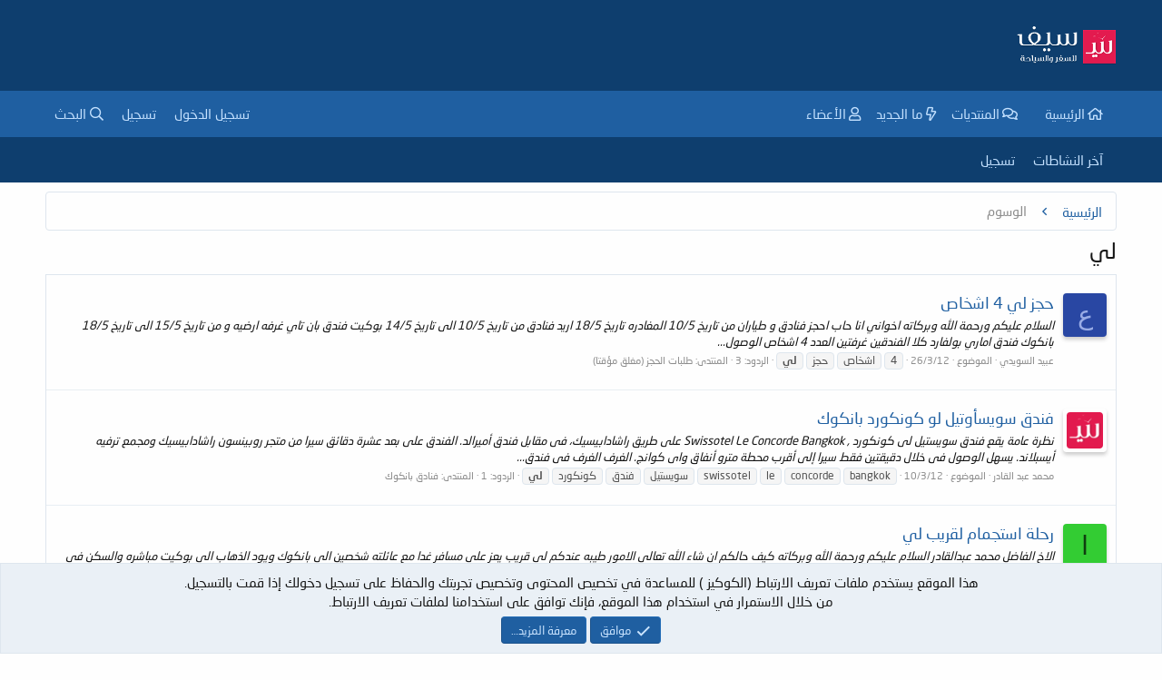

--- FILE ---
content_type: text/html; charset=utf-8
request_url: https://www.thai-trips.net/newboard/tags/li/
body_size: 15569
content:
<!DOCTYPE html>
<html id="XF" lang="ar-AR" dir="RTL"
	data-app="public"
	data-template="tag_view"
	data-container-key=""
	data-content-key=""
	data-logged-in="false"
	data-cookie-prefix="xf_"
	class="has-no-js template-tag_view"
	 data-run-jobs="">
<head>
	<link href='http://fonts.googleapis.com/earlyaccess/droidarabickufi.css' rel='stylesheet' type='text/css'/>
	<meta charset="utf-8" />
	<meta http-equiv="X-UA-Compatible" content="IE=Edge" />
	<meta name="viewport" content="width=device-width, initial-scale=1, viewport-fit=cover">

	
	
	

	<title>لي</title>

	

	
		
	
	
	<meta property="og:site_name" content="منتدي شركة السيف تايلاند" />


	
	
		
	
	
	<meta property="og:type" content="website" />


	
	
		
	
	
	
		<meta property="og:title" content="لي" />
		<meta property="twitter:title" content="لي" />
	


	
	
	
		
	
	
	<meta property="og:url" content="https://www.thai-trips.net/newboard/tags/li/" />


	
	

	
		<meta name="theme-color" content="#0e3e6e" />
	

	
	

	


	<link rel="preload" href="/newboard/styles/fonts/fa/fa-regular-400.woff2?_v=5.14.0" as="font" type="font/woff2" crossorigin="anonymous" />


	<link rel="preload" href="/newboard/styles/fonts/fa/fa-solid-900.woff2?_v=5.14.0" as="font" type="font/woff2" crossorigin="anonymous" />


<link rel="preload" href="/newboard/styles/fonts/fa/fa-brands-400.woff2?_v=5.14.0" as="font" type="font/woff2" crossorigin="anonymous" />

	<link rel="stylesheet" href="/newboard/css.php?css=public%3Anormalize.css%2Cpublic%3Afa.css%2Cpublic%3Acore.less%2Cpublic%3Aapp.less&amp;s=36&amp;l=1&amp;d=1738921845&amp;k=04da0994f48851646e358fa8c6ac096d04b0487e" />

	<link rel="stylesheet" href="/newboard/css.php?css=public%3Anotices.less%2Cpublic%3Aextra.less&amp;s=36&amp;l=1&amp;d=1738921845&amp;k=d3cb4e4e07b79a88100dddea398c6e9620d498a0" />

	
		<script src="/newboard/js/xf/preamble.min.js?_v=26700aac"></script>
	


	
	
	
	<script async src="https://www.googletagmanager.com/gtag/js?id=UA-15034141-1"></script>
	<script>
		window.dataLayer = window.dataLayer || [];
		function gtag(){dataLayer.push(arguments);}
		gtag('js', new Date());
		gtag('config', 'UA-15034141-1', {
			// 
			
			
				'anonymize_ip': true,
			
		});
	</script>

</head>
<body data-template="tag_view">

<div class="p-pageWrapper" id="top">



<header class="p-header" id="header">
	<div class="p-header-inner">
		<div class="p-header-content">

			<div class="p-header-logo p-header-logo--image">
				<a href="/newboard/">
					<img src="/newboard/styles/brivium/nitrogen/extra/nitrogen-logo.png"
						alt="منتدي شركة السيف تايلاند"
						 />
				</a>
			</div>

			
		</div>
	</div>
</header>





	<div class="p-navSticky p-navSticky--primary" data-xf-init="sticky-header">
		
	<nav class="p-nav">
		<div class="p-nav-inner">
			<a class="p-nav-menuTrigger" data-xf-click="off-canvas" data-menu=".js-headerOffCanvasMenu" role="button" tabindex="0">
				<i aria-hidden="true"></i>
				<span class="p-nav-menuText">قائمة</span>
			</a>

			<div class="p-nav-smallLogo">
				<a href="/newboard/">
					<img src="/newboard/styles/brivium/nitrogen/extra/nitrogen-logo.png"
						alt="منتدي شركة السيف تايلاند"
					 />
				</a>
			</div>

			<div class="p-nav-scroller hScroller" data-xf-init="h-scroller" data-auto-scroll=".p-navEl.is-selected">
				<div class="hScroller-scroll">
					<ul class="p-nav-list js-offCanvasNavSource">
					
						<li>
							
	<div class="p-navEl " >
		

			
	
	<a href="https://www.thai-trips.net"
		class="p-navEl-link "
		
		data-xf-key="1"
		data-nav-id="home">الرئيسية</a>


			

		
		
	</div>

						</li>
					
						<li>
							
	<div class="p-navEl " data-has-children="true">
		

			
	
	<a href="/newboard/"
		class="p-navEl-link p-navEl-link--splitMenu "
		
		
		data-nav-id="forums">المنتديات</a>


			<a data-xf-key="2"
				data-xf-click="menu"
				data-menu-pos-ref="< .p-navEl"
				class="p-navEl-splitTrigger"
				role="button"
				tabindex="0"
				aria-label="التبديل موسع"
				aria-expanded="false"
				aria-haspopup="true"></a>

		
		
			<div class="menu menu--structural" data-menu="menu" aria-hidden="true">
				<div class="menu-content">
					<!--<h4 class="menu-header">المنتديات</h4>-->
					
						
	
	
	<a href="/newboard/whats-new/posts/"
		class="menu-linkRow u-indentDepth0 js-offCanvasCopy "
		
		
		data-nav-id="newPosts">المشاركات الجديدة</a>

	

					
						
	
	
	<a href="/newboard/search/?type=post"
		class="menu-linkRow u-indentDepth0 js-offCanvasCopy "
		
		
		data-nav-id="searchForums">بحث بالمنتديات</a>

	

					
				</div>
			</div>
		
	</div>

						</li>
					
						<li>
							
	<div class="p-navEl " data-has-children="true">
		

			
	
	<a href="/newboard/whats-new/"
		class="p-navEl-link p-navEl-link--splitMenu "
		
		
		data-nav-id="whatsNew">ما الجديد</a>


			<a data-xf-key="3"
				data-xf-click="menu"
				data-menu-pos-ref="< .p-navEl"
				class="p-navEl-splitTrigger"
				role="button"
				tabindex="0"
				aria-label="التبديل موسع"
				aria-expanded="false"
				aria-haspopup="true"></a>

		
		
			<div class="menu menu--structural" data-menu="menu" aria-hidden="true">
				<div class="menu-content">
					<!--<h4 class="menu-header">ما الجديد</h4>-->
					
						
	
	
	<a href="/newboard/whats-new/posts/"
		class="menu-linkRow u-indentDepth0 js-offCanvasCopy "
		 rel="nofollow"
		
		data-nav-id="whatsNewPosts">المشاركات الجديدة</a>

	

					
						
	
	
	<a href="/newboard/whats-new/profile-posts/"
		class="menu-linkRow u-indentDepth0 js-offCanvasCopy "
		 rel="nofollow"
		
		data-nav-id="whatsNewProfilePosts">جديد مشاركات الحائط</a>

	

					
						
	
	
	<a href="/newboard/whats-new/latest-activity"
		class="menu-linkRow u-indentDepth0 js-offCanvasCopy "
		 rel="nofollow"
		
		data-nav-id="latestActivity">آخر النشاطات</a>

	

					
				</div>
			</div>
		
	</div>

						</li>
					
						<li>
							
	<div class="p-navEl " data-has-children="true">
		

			
	
	<a href="/newboard/members/"
		class="p-navEl-link p-navEl-link--splitMenu "
		
		
		data-nav-id="members">الأعضاء</a>


			<a data-xf-key="4"
				data-xf-click="menu"
				data-menu-pos-ref="< .p-navEl"
				class="p-navEl-splitTrigger"
				role="button"
				tabindex="0"
				aria-label="التبديل موسع"
				aria-expanded="false"
				aria-haspopup="true"></a>

		
		
			<div class="menu menu--structural" data-menu="menu" aria-hidden="true">
				<div class="menu-content">
					<!--<h4 class="menu-header">الأعضاء</h4>-->
					
						
	
	
	<a href="/newboard/members/list/"
		class="menu-linkRow u-indentDepth0 js-offCanvasCopy "
		
		
		data-nav-id="registeredMembers">الأعضاء المسجلون</a>

	

					
						
	
	
	<a href="/newboard/online/"
		class="menu-linkRow u-indentDepth0 js-offCanvasCopy "
		
		
		data-nav-id="currentVisitors">الزوار الحاليين</a>

	

					
						
	
	
	<a href="/newboard/whats-new/profile-posts/"
		class="menu-linkRow u-indentDepth0 js-offCanvasCopy "
		 rel="nofollow"
		
		data-nav-id="newProfilePosts">مشاركات الحائط الجديدة</a>

	

					
						
	
	
	<a href="/newboard/search/?type=profile_post"
		class="menu-linkRow u-indentDepth0 js-offCanvasCopy "
		
		
		data-nav-id="searchProfilePosts">البحث عن مشاركات الملف الشخصي</a>

	

					
				</div>
			</div>
		
	</div>

						</li>
					
					</ul>
				</div>
			</div>

			<div class="p-nav-opposite">
				<div class="p-navgroup p-account p-navgroup--guest">
					
						<a href="/newboard/login/" class="p-navgroup-link p-navgroup-link--textual p-navgroup-link--logIn"
							data-xf-click="overlay" data-follow-redirects="on">
							<span class="p-navgroup-linkText">تسجيل الدخول</span>
						</a>
						
							<a href="/newboard/register/" class="p-navgroup-link p-navgroup-link--textual p-navgroup-link--register"
								data-xf-click="overlay" data-follow-redirects="on">
								<span class="p-navgroup-linkText">تسجيل</span>
							</a>
						
					
				</div>

				<div class="p-navgroup p-discovery">
					<a href="/newboard/whats-new/"
						class="p-navgroup-link p-navgroup-link--iconic p-navgroup-link--whatsnew"
						title="ما الجديد">
						<i aria-hidden="true"></i>
						<span class="p-navgroup-linkText">ما الجديد</span>
					</a>

					
						<a href="/newboard/search/"
							class="p-navgroup-link p-navgroup-link--iconic p-navgroup-link--search"
							data-xf-click="menu"
							data-xf-key="/"
							aria-label="البحث"
							aria-expanded="false"
							aria-haspopup="true"
							title="البحث">
							<i aria-hidden="true"></i>
							<span class="p-navgroup-linkText">البحث</span>
						</a>
						<div class="menu menu--structural menu--wide" data-menu="menu" aria-hidden="true">
							<form action="/newboard/search/search" method="post"
								class="menu-content"
								data-xf-init="quick-search">

								<h3 class="menu-header">البحث</h3>
								
								<div class="menu-row">
									
										<input type="text" class="input" name="keywords" placeholder="البحث…" aria-label="البحث" data-menu-autofocus="true" />
									
								</div>

								
								<div class="menu-row">
									<label class="iconic"><input type="checkbox"  name="c[title_only]" value="1" /><i aria-hidden="true"></i><span class="iconic-label">بحث بالعناوين فقط</span></label>

								</div>
								
								<div class="menu-row">
									<div class="inputGroup">
										<span class="inputGroup-text" id="ctrl_search_menu_by_member">بواسطة:</span>
										<input type="text" class="input" name="c[users]" data-xf-init="auto-complete" placeholder="العضو" aria-labelledby="ctrl_search_menu_by_member" />
									</div>
								</div>
								<div class="menu-footer">
									<span class="menu-footer-controls">
										<button type="submit" class="button--primary button button--icon button--icon--search"><span class="button-text">بحث</span></button>
										<a href="/newboard/search/" class="button"><span class="button-text">بحث متقدم…</span></a>
									</span>
								</div>

								<input type="hidden" name="_xfToken" value="1769515757,e858dbcf12c646c00f1cb0e39afadb1c" />
							</form>
						</div>
					
				</div>
			</div>
		</div>
	</nav>

	</div>
	
	
		<div class="p-sectionLinks">
			<div class="p-sectionLinks-inner hScroller" data-xf-init="h-scroller">
				<div class="hScroller-scroll">
					<ul class="p-sectionLinks-list">
					
						<li>
							
	<div class="p-navEl " >
		

			
	
	<a href="/newboard/whats-new/latest-activity"
		class="p-navEl-link "
		
		data-xf-key="alt+1"
		data-nav-id="defaultLatestActivity">آخر النشاطات</a>


			

		
		
	</div>

						</li>
					
						<li>
							
	<div class="p-navEl " >
		

			
	
	<a href="/newboard/register/"
		class="p-navEl-link "
		
		data-xf-key="alt+2"
		data-nav-id="defaultRegister">تسجيل</a>


			

		
		
	</div>

						</li>
					
					</ul>
				</div>
			</div>
		</div>
	



<div class="offCanvasMenu offCanvasMenu--nav js-headerOffCanvasMenu" data-menu="menu" aria-hidden="true" data-ocm-builder="navigation">
	<div class="offCanvasMenu-backdrop" data-menu-close="true"></div>
	<div class="offCanvasMenu-content">
		<div class="offCanvasMenu-header">
			قائمة
			<a class="offCanvasMenu-closer" data-menu-close="true" role="button" tabindex="0" aria-label="إغلاق"></a>
		</div>
		
			<div class="p-offCanvasRegisterLink">
				<div class="offCanvasMenu-linkHolder">
					<a href="/newboard/login/" class="offCanvasMenu-link" data-xf-click="overlay" data-menu-close="true">
						تسجيل الدخول
					</a>
				</div>
				<hr class="offCanvasMenu-separator" />
				
					<div class="offCanvasMenu-linkHolder">
						<a href="/newboard/register/" class="offCanvasMenu-link" data-xf-click="overlay" data-menu-close="true">
							تسجيل
						</a>
					</div>
					<hr class="offCanvasMenu-separator" />
				
			</div>
		
		<div class="js-offCanvasNavTarget"></div>
	</div>
</div>

<div class="p-body">
	<div class="p-body-inner">
		<!--XF:EXTRA_OUTPUT-->

		

		

		
		
	
		<ul class="p-breadcrumbs "
			itemscope itemtype="https://schema.org/BreadcrumbList">
		
			

			
			
				
				
	<li itemprop="itemListElement" itemscope itemtype="https://schema.org/ListItem">
		<a href="https://www.thai-trips.net" itemprop="item">
			<span itemprop="name">الرئيسية</span>
		</a>
		<meta itemprop="position" content="1" />
	</li>

			

			
			
				
				
	<li itemprop="itemListElement" itemscope itemtype="https://schema.org/ListItem">
		<a href="/newboard/tags/" itemprop="item">
			<span itemprop="name">الوسوم</span>
		</a>
		<meta itemprop="position" content="2" />
	</li>

			

		
		</ul>
	

		

		
	<noscript><div class="blockMessage blockMessage--important blockMessage--iconic u-noJsOnly">تم تعطيل الجافا سكربت. للحصول على تجربة أفضل، الرجاء تمكين الجافا سكربت في المتصفح الخاص بك قبل المتابعة.</div></noscript>

		
	<div class="blockMessage blockMessage--important blockMessage--iconic js-browserWarning" style="display: none">أنت تستخدم أحد المتصفحات القديمة. قد لا يتم عرض هذا الموقع أو المواقع الأخرى بشكل صحيح.<br />يجب عليك ترقية متصفحك أو استخدام <a href="https://www.google.com/chrome/browser/" target="_blank">أحد المتصفحات البديلة</a>.</div>


		
			<div class="p-body-header">
			
				
					<div class="p-title ">
					
						
							<h1 class="p-title-value">لي</h1>
						
						
					
					</div>
				

				
			
			</div>
		

		<div class="p-body-main  ">
			

			<div class="p-body-content">
				
				<div class="p-body-pageContent">





<div class="block" data-xf-init="" data-type="" data-href="/newboard/inline-mod/">
	

	<div class="block-container">
		<ol class="block-body">
			
				<li class="block-row block-row--separated  js-inlineModContainer" data-author="عبيد السويدي">
	<div class="contentRow ">
		<span class="contentRow-figure">
			<a href="/newboard/members/5469/" class="avatar avatar--s avatar--default avatar--default--dynamic" data-user-id="5469" data-xf-init="member-tooltip" style="background-color: #2947a3; color: #99ace6">
			<span class="avatar-u5469-s">ع</span> 
		</a>
		</span>
		<div class="contentRow-main">
			<h3 class="contentRow-title">
				<a href="/newboard/threads/6271/">حجز لي 4 اشخاص</a>
			</h3>

			<div class="contentRow-snippet">السلام عليكم ورحمة الله وبركاته


اخواني انا حاب احجز فنادق و طياران 

من تاريخ 10/5 المغادره تاريخ 18/5

اريد فنادق من تاريخ 10/5 الى تاريخ 14/5 بوكيت فندق بان تاي غرفه ارضيه

و من تاريخ 15/5 الى تاريخ 18/5 بانكوك فندق اماري بولفارد

كلا الفندقين غرفتين 
العدد 4 اشخاص 

الوصول...</div>

			<div class="contentRow-minor contentRow-minor--hideLinks">
				<ul class="listInline listInline--bullet">
					
					<li><a href="/newboard/members/5469/" class="username " dir="auto" itemprop="name" data-user-id="5469" data-xf-init="member-tooltip">عبيد السويدي</a></li>
					<li>الموضوع</li>
					<li><time  class="u-dt" dir="auto" datetime="2012-03-26T12:55:38+0700" data-time="1332741338" data-date-string="26/3/12" data-time-string="12:55" title="26/3/12 في 12:55">26/3/12</time></li>
					
						<li>
							

	
		
			<span class="tagItem tagItem--tag_4" dir="auto">
				4
			</span>
		
			<span class="tagItem tagItem--tag_ashxas" dir="auto">
				اشخاص
			</span>
		
			<span class="tagItem tagItem--tag_xhgz-3" dir="auto">
				حجز
			</span>
		
			<span class="tagItem tagItem--tag_li" dir="auto">
				<em class="textHighlight">لي</em>
			</span>
		
	

						</li>
					
					<li>الردود: 3</li>
					<li>المنتدى: <a href="/newboard/forums/7/">طلبات الحجز (مغلق مؤقتا)</a></li>
				</ul>
			</div>
		</div>
	</div>
</li>
			
				<li class="block-row block-row--separated  js-inlineModContainer" data-author="محمد عبد القادر">
	<div class="contentRow ">
		<span class="contentRow-figure">
			<a href="/newboard/members/34/" class="avatar avatar--s" data-user-id="34" data-xf-init="member-tooltip">
			<img src="/newboard/data/avatars/s/0/34.jpg?1474617131"  alt="محمد عبد القادر" class="avatar-u34-s" width="48" height="48" loading="lazy" /> 
		</a>
		</span>
		<div class="contentRow-main">
			<h3 class="contentRow-title">
				<a href="/newboard/threads/6192/">فندق سويسأوتيل لو كونكورد بانكوك</a>
			</h3>

			<div class="contentRow-snippet">نظرة عامة 
  يقع فندق سويستيل لى كونكورد , Swissotel Le Concorde Bangkok على طريق راشادابيسيك، فى مقابل فندق أميرالد. الفندق على بعد عشرة دقائق سيرا من متجر روبينسون راشادابيسيك ومجمع ترفيه أيسبلاند. يسهل الوصول فى خلال دقيقتين فقط سيرا إلى أقرب محطة مترو أنفاق واى كوانج. 

الغرف
الغرف فى فندق...</div>

			<div class="contentRow-minor contentRow-minor--hideLinks">
				<ul class="listInline listInline--bullet">
					
					<li><a href="/newboard/members/34/" class="username " dir="auto" itemprop="name" data-user-id="34" data-xf-init="member-tooltip"><span class="username--staff username--moderator">محمد عبد القادر</span></a></li>
					<li>الموضوع</li>
					<li><time  class="u-dt" dir="auto" datetime="2012-03-10T14:49:48+0700" data-time="1331365788" data-date-string="10/3/12" data-time-string="14:49" title="10/3/12 في 14:49">10/3/12</time></li>
					
						<li>
							

	
		
			<span class="tagItem tagItem--tag_bangkok" dir="auto">
				bangkok
			</span>
		
			<span class="tagItem tagItem--tag_concorde" dir="auto">
				concorde
			</span>
		
			<span class="tagItem tagItem--tag_le" dir="auto">
				le
			</span>
		
			<span class="tagItem tagItem--tag_swissotel" dir="auto">
				swissotel
			</span>
		
			<span class="tagItem tagItem--tag_suistil" dir="auto">
				سويستيل
			</span>
		
			<span class="tagItem tagItem--tag_fndq" dir="auto">
				فندق
			</span>
		
			<span class="tagItem tagItem--tag_kunkurd" dir="auto">
				كونكورد
			</span>
		
			<span class="tagItem tagItem--tag_li" dir="auto">
				<em class="textHighlight">لي</em>
			</span>
		
	

						</li>
					
					<li>الردود: 1</li>
					<li>المنتدى: <a href="/newboard/forums/52/">فنادق بانكوك</a></li>
				</ul>
			</div>
		</div>
	</div>
</li>
			
				<li class="block-row block-row--separated  js-inlineModContainer" data-author="الهدار">
	<div class="contentRow ">
		<span class="contentRow-figure">
			<a href="/newboard/members/372/" class="avatar avatar--s avatar--default avatar--default--dynamic" data-user-id="372" data-xf-init="member-tooltip" style="background-color: #33cc33; color: #0f3d0f">
			<span class="avatar-u372-s">ا</span> 
		</a>
		</span>
		<div class="contentRow-main">
			<h3 class="contentRow-title">
				<a href="/newboard/threads/6029/">رحلة استجمام لقريب لي</a>
			</h3>

			<div class="contentRow-snippet">الاخ الفاضل محمد عبدالقادر السلام عليكم ورحمة الله وبركاته كيف حالكم ان شاء الله تعالى الامور طيبه عندكم لي قريب يعز علي مسافر غدا مع عائلته شخصين الى بانكوك ويود الذهاب الى بوكيت مباشره والسكن في نفس الفندق الذي سكنا فيه السنه الماضيه هوريزون بيتش ريسورت ويود غرفه لشخصين كينغ سايز بد فمادري هل...</div>

			<div class="contentRow-minor contentRow-minor--hideLinks">
				<ul class="listInline listInline--bullet">
					
					<li><a href="/newboard/members/372/" class="username " dir="auto" itemprop="name" data-user-id="372" data-xf-init="member-tooltip">الهدار</a></li>
					<li>الموضوع</li>
					<li><time  class="u-dt" dir="auto" datetime="2012-01-25T17:24:13+0700" data-time="1327487053" data-date-string="25/1/12" data-time-string="17:24" title="25/1/12 في 17:24">25/1/12</time></li>
					
						<li>
							

	
		
			<span class="tagItem tagItem--tag_astgmam" dir="auto">
				استجمام
			</span>
		
			<span class="tagItem tagItem--tag_rxhl" dir="auto">
				رحلة
			</span>
		
			<span class="tagItem tagItem--tag_lqri" dir="auto">
				لقرية
			</span>
		
			<span class="tagItem tagItem--tag_li" dir="auto">
				<em class="textHighlight">لي</em>
			</span>
		
	

						</li>
					
					<li>الردود: 8</li>
					<li>المنتدى: <a href="/newboard/forums/7/">طلبات الحجز (مغلق مؤقتا)</a></li>
				</ul>
			</div>
		</div>
	</div>
</li>
			
				<li class="block-row block-row--separated  js-inlineModContainer" data-author="منصور سعيد">
	<div class="contentRow ">
		<span class="contentRow-figure">
			<a href="/newboard/members/5339/" class="avatar avatar--s avatar--default avatar--default--dynamic" data-user-id="5339" data-xf-init="member-tooltip" style="background-color: #999933; color: #131306">
			<span class="avatar-u5339-s">م</span> 
		</a>
		</span>
		<div class="contentRow-main">
			<h3 class="contentRow-title">
				<a href="/newboard/threads/5500/">حجز تذاكر طيران داخلي لي و لعائلتي</a>
			</h3>

			<div class="contentRow-snippet">السلام عليكم و رحمة الله و بركاته 

بس حاب اعرف اذا انا اابا احجز عندكم طيران داخلي 

لـ 8 اشخاص بالغين + طفلين ( 7 سنين و 10 سنين ) + رضيع 

للوجهات التاليه 


من بانكوك الى شنغماي 31-8-2011

من شنغماي الى بوكت 3-9-2011

من بوكت الى كو ساموي 6-9 - 2011

و من كو ساموي الى بانكوك...</div>

			<div class="contentRow-minor contentRow-minor--hideLinks">
				<ul class="listInline listInline--bullet">
					
					<li><a href="/newboard/members/5339/" class="username " dir="auto" itemprop="name" data-user-id="5339" data-xf-init="member-tooltip">منصور سعيد</a></li>
					<li>الموضوع</li>
					<li><time  class="u-dt" dir="auto" datetime="2011-08-16T19:56:14+0700" data-time="1313499374" data-date-string="16/8/11" data-time-string="19:56" title="16/8/11 في 19:56">16/8/11</time></li>
					
						<li>
							

	
		
			<span class="tagItem tagItem--tag_tdhakr" dir="auto">
				تذاكر
			</span>
		
			<span class="tagItem tagItem--tag_xhgz-3" dir="auto">
				حجز
			</span>
		
			<span class="tagItem tagItem--tag_daxli" dir="auto">
				داخ<em class="textHighlight">لي</em>
			</span>
		
			<span class="tagItem tagItem--tag_tiran" dir="auto">
				طيران
			</span>
		
			<span class="tagItem tagItem--tag_lyalti" dir="auto">
				لعائلتي
			</span>
		
			<span class="tagItem tagItem--tag_li" dir="auto">
				<em class="textHighlight">لي</em>
			</span>
		
			<span class="tagItem tagItem--tag_u" dir="auto">
				و
			</span>
		
	

						</li>
					
					<li>الردود: 7</li>
					<li>المنتدى: <a href="/newboard/forums/7/">طلبات الحجز (مغلق مؤقتا)</a></li>
				</ul>
			</div>
		</div>
	</div>
</li>
			
				<li class="block-row block-row--separated  js-inlineModContainer" data-author="الكاظمي">
	<div class="contentRow ">
		<span class="contentRow-figure">
			<a href="/newboard/members/3942/" class="avatar avatar--s avatar--default avatar--default--dynamic" data-user-id="3942" data-xf-init="member-tooltip" style="background-color: #e08585; color: #8f2424">
			<span class="avatar-u3942-s">ا</span> 
		</a>
		</span>
		<div class="contentRow-main">
			<h3 class="contentRow-title">
				<a href="/newboard/threads/4124/">اخواني لقد تم وصف هذا الموقع لي من قبل شخص فاهم جدا بتايلند</a>
			</h3>

			<div class="contentRow-snippet">انا من بغداد ومقررين ان شاء الله ان نسافر الى تايلند تقريبا مطلع او منتصف الشهر الثاني من السنة القادمة ,,,,
نحن 6 اشخاص كلنا شباب المدة المقررة من 10 الى 12 يوم المدن التي تهمنا هي
( بانكوك - بتايا - سينج ماي - بوكيت )
اريد ان اعرف هل يوجد برنامج لهكذا طلبات الذي نرغب به ان تستلمنا الشركة...</div>

			<div class="contentRow-minor contentRow-minor--hideLinks">
				<ul class="listInline listInline--bullet">
					
					<li><a href="/newboard/members/3942/" class="username " dir="auto" itemprop="name" data-user-id="3942" data-xf-init="member-tooltip">الكاظمي</a></li>
					<li>الموضوع</li>
					<li><time  class="u-dt" dir="auto" datetime="2010-12-30T04:32:17+0700" data-time="1293658337" data-date-string="30/12/10" data-time-string="04:32" title="30/12/10 في 04:32">30/12/10</time></li>
					
						<li>
							

	
		
			<span class="tagItem tagItem--tag_axuani" dir="auto">
				اخواني
			</span>
		
			<span class="tagItem tagItem--tag_almuqy" dir="auto">
				الموقع
			</span>
		
			<span class="tagItem tagItem--tag_btailnd" dir="auto">
				بتايلند
			</span>
		
			<span class="tagItem tagItem--tag_tm" dir="auto">
				تم
			</span>
		
			<span class="tagItem tagItem--tag_gda" dir="auto">
				جدا
			</span>
		
			<span class="tagItem tagItem--tag_shxs" dir="auto">
				شخص
			</span>
		
			<span class="tagItem tagItem--tag_faxm" dir="auto">
				فاهم
			</span>
		
			<span class="tagItem tagItem--tag_qbl" dir="auto">
				قبل
			</span>
		
			<span class="tagItem tagItem--tag_lqd" dir="auto">
				لقد
			</span>
		
			<span class="tagItem tagItem--tag_li" dir="auto">
				<em class="textHighlight">لي</em>
			</span>
		
			<span class="tagItem tagItem--tag_mn" dir="auto">
				من
			</span>
		
			<span class="tagItem tagItem--tag_xdha" dir="auto">
				هذا
			</span>
		
			<span class="tagItem tagItem--tag_usf" dir="auto">
				وصف
			</span>
		
	

						</li>
					
					<li>الردود: 9</li>
					<li>المنتدى: <a href="/newboard/forums/7/">طلبات الحجز (مغلق مؤقتا)</a></li>
				</ul>
			</div>
		</div>
	</div>
</li>
			
				<li class="block-row block-row--separated  js-inlineModContainer" data-author="أميرجدة">
	<div class="contentRow ">
		<span class="contentRow-figure">
			<a href="/newboard/members/3793/" class="avatar avatar--s avatar--default avatar--default--dynamic" data-user-id="3793" data-xf-init="member-tooltip" style="background-color: #33cc66; color: #0f3d1f">
			<span class="avatar-u3793-s">أ</span> 
		</a>
		</span>
		<div class="contentRow-main">
			<h3 class="contentRow-title">
				<a href="/newboard/threads/3972/">اللي راح تايلند افزع لي تكفاااااااا</a>
			</h3>

			<div class="contentRow-snippet">السلام عليكم ورحمة الله وبركاته 
الفزعة الفزعة ياشبااااااب انا ياشباب مسافر بإذن الله تايلند وعددنا 3 اشخاص وهناك اسئلة تحتاج اجوبة واريد الإجابات عليها بأسرع وقت عشان ماتروح الحجوزات وباقي لي أقل من شهر تكفوووون اللي يعرف شي يخبرني ولا يكتفي بالقراءة وجزا الله كل من يساعدني وكل القائمين على...</div>

			<div class="contentRow-minor contentRow-minor--hideLinks">
				<ul class="listInline listInline--bullet">
					
					<li><a href="/newboard/members/3793/" class="username " dir="auto" itemprop="name" data-user-id="3793" data-xf-init="member-tooltip">أميرجدة</a></li>
					<li>الموضوع</li>
					<li><time  class="u-dt" dir="auto" datetime="2010-10-11T17:10:21+0700" data-time="1286791821" data-date-string="11/10/10" data-time-string="17:10" title="11/10/10 في 17:10">11/10/10</time></li>
					
						<li>
							

	
		
			<span class="tagItem tagItem--tag_afzy" dir="auto">
				افزع
			</span>
		
			<span class="tagItem tagItem--tag_alx" dir="auto">
				الأخ
			</span>
		
			<span class="tagItem tagItem--tag_tailnd" dir="auto">
				تايلند
			</span>
		
			<span class="tagItem tagItem--tag_tkfaaaaaaaa" dir="auto">
				تكفاااااااا
			</span>
		
			<span class="tagItem tagItem--tag_raxh" dir="auto">
				راح
			</span>
		
			<span class="tagItem tagItem--tag_li" dir="auto">
				<em class="textHighlight">لي</em>
			</span>
		
	

						</li>
					
					<li>الردود: 1</li>
					<li>المنتدى: <a href="/newboard/forums/4/">الإستفسارات والأسئله</a></li>
				</ul>
			</div>
		</div>
	</div>
</li>
			
				<li class="block-row block-row--separated  js-inlineModContainer" data-author="صوت السهارى">
	<div class="contentRow ">
		<span class="contentRow-figure">
			<a href="/newboard/members/237/" class="avatar avatar--s" data-user-id="237" data-xf-init="member-tooltip">
			<img src="/newboard/data/avatars/s/0/237.jpg?1472837159"  alt="صوت السهارى" class="avatar-u237-s" width="48" height="48" loading="lazy" /> 
		</a>
		</span>
		<div class="contentRow-main">
			<h3 class="contentRow-title">
				<a href="/newboard/threads/3930/">باركوا لي في زواج ولدي عبدالعزيز</a>
			</h3>

			<div class="contentRow-snippet">اللهم لك الحمد والمنه
تم زواج ولدي عبدالعزيز على خير ولله الحمد
وكم تمنيت أن تشاركوني فرحتي
ولاتنسوه من دعواتكم الطيبه
وعقبال مانفرح في أولادكم جميعا
أختكم أم عبدالعزيز</div>

			<div class="contentRow-minor contentRow-minor--hideLinks">
				<ul class="listInline listInline--bullet">
					
					<li><a href="/newboard/members/237/" class="username " dir="auto" itemprop="name" data-user-id="237" data-xf-init="member-tooltip">صوت السهارى</a></li>
					<li>الموضوع</li>
					<li><time  class="u-dt" dir="auto" datetime="2010-09-26T03:21:29+0700" data-time="1285446089" data-date-string="26/9/10" data-time-string="03:21" title="26/9/10 في 03:21">26/9/10</time></li>
					
						<li>
							

	
		
			<span class="tagItem tagItem--tag_barkua" dir="auto">
				باركوا
			</span>
		
			<span class="tagItem tagItem--tag_zuag" dir="auto">
				زواج
			</span>
		
			<span class="tagItem tagItem--tag_ybdalyziz-2" dir="auto">
				عبدالعزيز
			</span>
		
			<span class="tagItem tagItem--tag_f" dir="auto">
				فى
			</span>
		
			<span class="tagItem tagItem--tag_li" dir="auto">
				<em class="textHighlight">لي</em>
			</span>
		
			<span class="tagItem tagItem--tag_uldi" dir="auto">
				ولدي
			</span>
		
	

						</li>
					
					<li>الردود: 4</li>
					<li>المنتدى: <a href="/newboard/forums/90/">الإستراحة العامة</a></li>
				</ul>
			</div>
		</div>
	</div>
</li>
			
				<li class="block-row block-row--separated  js-inlineModContainer" data-author="af2u">
	<div class="contentRow ">
		<span class="contentRow-figure">
			<a href="/newboard/members/3719/" class="avatar avatar--s avatar--default avatar--default--dynamic" data-user-id="3719" data-xf-init="member-tooltip" style="background-color: #e0e085; color: #8f8f24">
			<span class="avatar-u3719-s">A</span> 
		</a>
		</span>
		<div class="contentRow-main">
			<h3 class="contentRow-title">
				<a href="/newboard/threads/3886/">حجز لي في تاريخ 11/11/2010</a>
			</h3>

			<div class="contentRow-snippet">السلام عليكم
اريد أن تقومو بالحجز لي في تاريخ 11/11/2010
25/11/2010
اريد ان يكون الجدول متضمن أسعار الطيران من الرياض إلى بانكوك والفنادق والمواصلات بين الدول بالطائره او بالسياره على حسب طبيعه الجو




لم أزر تايلند من قبل ولا أعلم ما أفضل المدن والمناطق الواجب علي زيارتها ولكني أريد...</div>

			<div class="contentRow-minor contentRow-minor--hideLinks">
				<ul class="listInline listInline--bullet">
					
					<li><a href="/newboard/members/3719/" class="username " dir="auto" itemprop="name" data-user-id="3719" data-xf-init="member-tooltip">af2u</a></li>
					<li>الموضوع</li>
					<li><time  class="u-dt" dir="auto" datetime="2010-09-06T06:36:10+0700" data-time="1283729770" data-date-string="6/9/10" data-time-string="06:36" title="6/9/10 في 06:36">6/9/10</time></li>
					
						<li>
							

	
		
			<span class="tagItem tagItem--tag_11-11-2010" dir="auto">
				11-11-2010
			</span>
		
			<span class="tagItem tagItem--tag_tarix" dir="auto">
				تاريخ
			</span>
		
			<span class="tagItem tagItem--tag_xhgz-3" dir="auto">
				حجز
			</span>
		
			<span class="tagItem tagItem--tag_f" dir="auto">
				فى
			</span>
		
			<span class="tagItem tagItem--tag_li" dir="auto">
				<em class="textHighlight">لي</em>
			</span>
		
	

						</li>
					
					<li>الردود: 3</li>
					<li>المنتدى: <a href="/newboard/forums/7/">طلبات الحجز (مغلق مؤقتا)</a></li>
				</ul>
			</div>
		</div>
	</div>
</li>
			
				<li class="block-row block-row--separated  js-inlineModContainer" data-author="محمد عبد القادر">
	<div class="contentRow ">
		<span class="contentRow-figure">
			<a href="/newboard/members/34/" class="avatar avatar--s" data-user-id="34" data-xf-init="member-tooltip">
			<img src="/newboard/data/avatars/s/0/34.jpg?1474617131"  alt="محمد عبد القادر" class="avatar-u34-s" width="48" height="48" loading="lazy" /> 
		</a>
		</span>
		<div class="contentRow-main">
			<h3 class="contentRow-title">
				<a href="/newboard/threads/3543/">الحجز النهائى لبرنامج الأخ سارى - (برنامج لي ولزوجتي إن امكن )/pnr:    731965</a>
			</h3>

			<div class="contentRow-snippet">السلام عليكم ورحمة الله وبركاته 

الأخ المحترم / ســـــارى .. تم بحمد الله الإنتهاء من كافة حجوزات برنامجكم السياحى كما طلبت وكان التأكيد كالتالى .
 
 
تم تأكيد الحجز بإسم : خـــــــــــــــــاص
PNR:    731965

:jhfshjncv: شهــــــــــــــــــــــــر عســـــــــــــــــــــــــــــل :jhfshjncv...</div>

			<div class="contentRow-minor contentRow-minor--hideLinks">
				<ul class="listInline listInline--bullet">
					
					<li><a href="/newboard/members/34/" class="username " dir="auto" itemprop="name" data-user-id="34" data-xf-init="member-tooltip"><span class="username--staff username--moderator">محمد عبد القادر</span></a></li>
					<li>الموضوع</li>
					<li><time  class="u-dt" dir="auto" datetime="2010-06-28T18:01:12+0700" data-time="1277722872" data-date-string="28/6/10" data-time-string="18:01" title="28/6/10 في 18:01">28/6/10</time></li>
					
						<li>
							

	
		
			<span class="tagItem tagItem--tag_brnamg-2" dir="auto">
				(برنامج
			</span>
		
			<span class="tagItem tagItem--tag_-" dir="auto">
				-
			</span>
		
			<span class="tagItem tagItem--tag_pnr-2" dir="auto">
				/pnr
			</span>
		
			<span class="tagItem tagItem--tag_731965" dir="auto">
				731965
			</span>
		
			<span class="tagItem tagItem--tag_alx" dir="auto">
				الأخ
			</span>
		
			<span class="tagItem tagItem--tag_alxhgz" dir="auto">
				الحجز
			</span>
		
			<span class="tagItem tagItem--tag_alnxa" dir="auto">
				النهائى
			</span>
		
			<span class="tagItem tagItem--tag_amkn" dir="auto">
				امكن
			</span>
		
			<span class="tagItem tagItem--tag_sar-2" dir="auto">
				سارى
			</span>
		
			<span class="tagItem tagItem--tag_lbrnamg" dir="auto">
				لبرنامج
			</span>
		
			<span class="tagItem tagItem--tag_li" dir="auto">
				<em class="textHighlight">لي</em>
			</span>
		
			<span class="tagItem tagItem--tag_xu" dir="auto">
				هو
			</span>
		
			<span class="tagItem tagItem--tag_ulzugti" dir="auto">
				ولزوجتي
			</span>
		
	

						</li>
					
					<li>الردود: 11</li>
					<li>المنتدى: <a href="/newboard/forums/9/">الحجوزات المؤكدة (مغلق مؤقتا)</a></li>
				</ul>
			</div>
		</div>
	</div>
</li>
			
				<li class="block-row block-row--separated  js-inlineModContainer" data-author="محمد عبد القادر">
	<div class="contentRow ">
		<span class="contentRow-figure">
			<a href="/newboard/members/34/" class="avatar avatar--s" data-user-id="34" data-xf-init="member-tooltip">
			<img src="/newboard/data/avatars/s/0/34.jpg?1474617131"  alt="محمد عبد القادر" class="avatar-u34-s" width="48" height="48" loading="lazy" /> 
		</a>
		</span>
		<div class="contentRow-main">
			<h3 class="contentRow-title">
				<a href="/newboard/threads/3526/">متابعة حجز برنامج الاخ سارى - (برنامج لي ولزوجتي إن امكن )</a>
			</h3>

			<div class="contentRow-snippet">السلام عليكم ورحمة الله وبركاته 
الأخ الكريم ســـــــــارى  .. تحيه طيبه وبعد .. أحببنا تنويهكم بأنه قد تم إستلام الحوالة مبلغا وقدره 17.110 بات تايلندى بالتحويل السريع الويسترن يونيون .. وجارى المتابعه وإنهاء حجوزات البرنامج المتفق عليه معنا كالتالى :
 
:jhfshjncv: شهــــــــــــــــــــــــر...</div>

			<div class="contentRow-minor contentRow-minor--hideLinks">
				<ul class="listInline listInline--bullet">
					
					<li><a href="/newboard/members/34/" class="username " dir="auto" itemprop="name" data-user-id="34" data-xf-init="member-tooltip"><span class="username--staff username--moderator">محمد عبد القادر</span></a></li>
					<li>الموضوع</li>
					<li><time  class="u-dt" dir="auto" datetime="2010-06-27T02:24:03+0700" data-time="1277580243" data-date-string="27/6/10" data-time-string="02:24" title="27/6/10 في 02:24">27/6/10</time></li>
					
						<li>
							

	
		
			<span class="tagItem tagItem--tag_brnamg-2" dir="auto">
				(برنامج
			</span>
		
			<span class="tagItem tagItem--tag_1669" dir="auto">
				)
			</span>
		
			<span class="tagItem tagItem--tag_-" dir="auto">
				-
			</span>
		
			<span class="tagItem tagItem--tag_alax" dir="auto">
				الاخ
			</span>
		
			<span class="tagItem tagItem--tag_amkn" dir="auto">
				امكن
			</span>
		
			<span class="tagItem tagItem--tag_brnamg" dir="auto">
				برنامج
			</span>
		
			<span class="tagItem tagItem--tag_xhgz-3" dir="auto">
				حجز
			</span>
		
			<span class="tagItem tagItem--tag_sar-2" dir="auto">
				سارى
			</span>
		
			<span class="tagItem tagItem--tag_li" dir="auto">
				<em class="textHighlight">لي</em>
			</span>
		
			<span class="tagItem tagItem--tag_mtaby" dir="auto">
				متابعة
			</span>
		
			<span class="tagItem tagItem--tag_xu" dir="auto">
				هو
			</span>
		
			<span class="tagItem tagItem--tag_ulzugti" dir="auto">
				ولزوجتي
			</span>
		
	

						</li>
					
					<li>الردود: 11</li>
					<li>المنتدى: <a href="/newboard/forums/8/">متابعة الحجز (مغلق مؤقتا)</a></li>
				</ul>
			</div>
		</div>
	</div>
</li>
			
				<li class="block-row block-row--separated  js-inlineModContainer" data-author="ســــاري">
	<div class="contentRow ">
		<span class="contentRow-figure">
			<a href="/newboard/members/3322/" class="avatar avatar--s" data-user-id="3322" data-xf-init="member-tooltip">
			<img src="/newboard/data/avatars/s/3/3322.jpg?1472837184"  alt="ســــاري" class="avatar-u3322-s" width="48" height="48" loading="lazy" /> 
		</a>
		</span>
		<div class="contentRow-main">
			<h3 class="contentRow-title">
				<a href="/newboard/threads/3468/">برنامج لي ولزوجتي إن امكن ...</a>
			</h3>

			<div class="contentRow-snippet">السلام عليكم ورحمة الله وبركاته

مساء الخير

اولا / أشكركم على هذا الصرح المميز والفريد من نوعهـ ...

ثانيا / عندي سفريه انا وزجتي في 26/7 والعوده في 9/8 ميلادي إن شاء الله

(( جده ... أبوظبي ... بانكوك  ... والعكس ))

عدد أيام السفر 13 يوم يخرج منها يومي السفر ...

وتخطيط سفريتي كما...</div>

			<div class="contentRow-minor contentRow-minor--hideLinks">
				<ul class="listInline listInline--bullet">
					
					<li><a href="/newboard/members/3322/" class="username " dir="auto" itemprop="name" data-user-id="3322" data-xf-init="member-tooltip">ســــاري</a></li>
					<li>الموضوع</li>
					<li><time  class="u-dt" dir="auto" datetime="2010-06-20T03:22:49+0700" data-time="1276978969" data-date-string="20/6/10" data-time-string="03:22" title="20/6/10 في 03:22">20/6/10</time></li>
					
						<li>
							

	
		
			<span class="tagItem tagItem--tag_amkn" dir="auto">
				امكن
			</span>
		
			<span class="tagItem tagItem--tag_brnamg" dir="auto">
				برنامج
			</span>
		
			<span class="tagItem tagItem--tag_li" dir="auto">
				<em class="textHighlight">لي</em>
			</span>
		
			<span class="tagItem tagItem--tag_xu" dir="auto">
				هو
			</span>
		
			<span class="tagItem tagItem--tag_ulzugti" dir="auto">
				ولزوجتي
			</span>
		
	

						</li>
					
					<li>الردود: 32</li>
					<li>المنتدى: <a href="/newboard/forums/7/">طلبات الحجز (مغلق مؤقتا)</a></li>
				</ul>
			</div>
		</div>
	</div>
</li>
			
				<li class="block-row block-row--separated  js-inlineModContainer" data-author="كملا">
	<div class="contentRow ">
		<span class="contentRow-figure">
			<a href="/newboard/members/1234/" class="avatar avatar--s avatar--default avatar--default--dynamic" data-user-id="1234" data-xf-init="member-tooltip" style="background-color: #d65cd6; color: #661a66">
			<span class="avatar-u1234-s">ك</span> 
		</a>
		</span>
		<div class="contentRow-main">
			<h3 class="contentRow-title">
				<a href="/newboard/threads/3414/">شيلو القصايد والدفاتر والاوراق .. وهاتوا لي القرآن لاضاق صدري</a>
			</h3>

			<div class="contentRow-snippet">..السلام عليكم ورحمته وبركاته..

وليام جيمس وربرت وجوي من المؤلفين المفضلين اقراء كتبهم بشغف .. لايكاد لهم كتاب الا وقراءته ..ربما احفظ حتى عددصفحات كتبهم وحكمهم..
فكرهم عالي .. وكلامهم منطقي .. استطيع ان اصنع لي عقليه ناضجه من خلال تطبيق مايكتبون..انا منبهر بما يقولون ..
هل تؤيدني؟...</div>

			<div class="contentRow-minor contentRow-minor--hideLinks">
				<ul class="listInline listInline--bullet">
					
					<li><a href="/newboard/members/1234/" class="username " dir="auto" itemprop="name" data-user-id="1234" data-xf-init="member-tooltip">كملا</a></li>
					<li>الموضوع</li>
					<li><time  class="u-dt" dir="auto" datetime="2010-06-13T10:36:14+0700" data-time="1276400174" data-date-string="13/6/10" data-time-string="10:36" title="13/6/10 في 10:36">13/6/10</time></li>
					
						<li>
							

	
		
			<span class="tagItem tagItem--tag_alqrn" dir="auto">
				القرآن
			</span>
		
			<span class="tagItem tagItem--tag_alqsaid" dir="auto">
				القصايد
			</span>
		
			<span class="tagItem tagItem--tag_shilu" dir="auto">
				شيلو
			</span>
		
			<span class="tagItem tagItem--tag_sdri" dir="auto">
				صدري
			</span>
		
			<span class="tagItem tagItem--tag_ladaq" dir="auto">
				لاضاق
			</span>
		
			<span class="tagItem tagItem--tag_li" dir="auto">
				<em class="textHighlight">لي</em>
			</span>
		
			<span class="tagItem tagItem--tag_ualauraq" dir="auto">
				والاوراق
			</span>
		
			<span class="tagItem tagItem--tag_ualdfatr" dir="auto">
				والدفاتر
			</span>
		
			<span class="tagItem tagItem--tag_uxatua" dir="auto">
				وهاتوا
			</span>
		
	

						</li>
					
					<li>الردود: 3</li>
					<li>المنتدى: <a href="/newboard/forums/3/">القسم الديني</a></li>
				</ul>
			</div>
		</div>
	</div>
</li>
			
		</ol>
	</div>
	<div class="block-outer block-outer--after">
		
		
	</div>
</div></div>
				
			</div>

			
		</div>

		
		
	
		<ul class="p-breadcrumbs p-breadcrumbs--bottom"
			itemscope itemtype="https://schema.org/BreadcrumbList">
		
			

			
			
				
				
	<li itemprop="itemListElement" itemscope itemtype="https://schema.org/ListItem">
		<a href="https://www.thai-trips.net" itemprop="item">
			<span itemprop="name">الرئيسية</span>
		</a>
		<meta itemprop="position" content="1" />
	</li>

			

			
			
				
				
	<li itemprop="itemListElement" itemscope itemtype="https://schema.org/ListItem">
		<a href="/newboard/tags/" itemprop="item">
			<span itemprop="name">الوسوم</span>
		</a>
		<meta itemprop="position" content="2" />
	</li>

			

		
		</ul>
	

		
	</div>
</div>

<footer class="p-footer" id="footer">
	<div class="p-footer-top">
		<div class="p-footer-inner">
			<div class="p-footer-custom">
				<div class="footer-column footer-column-1"><div class="footer-header">عن شركة السيف تايلاند</div>  <div class="footer-body"> 	<p>شركة السيف تايلاند (رحلات تايلاند | Thai-Trips) هو الموقع العربي للسياحة والعلاج في تايلند، تنسيق طبي مجانا لأفضل المستشفيات في بانكوك، أنشطة سياحية، برامج عائلية، شهر عسل، حجوزات فنادق، تأكيد مواعيد المستشفي مع المواصلات مجانًا.</p> 	<div class="social-link"> 		<a href="https://www.facebook.com/thaitripsnet" class="s-facebook"><i class="fab fa-facebook-f"></i></a> 		<a href="https://www.youtube.com/channel/UC49_YEoO08L2zdWdzIu15lw" class="s-youtube"><i class="fab fa-youtube"></i></a> 		<a href=" https://www.flickr.com/photos/62372642@N04/ " class="s-flickr"><i class="fab fa-flickr"></i></a> 	</div> </div></div>
				<div class="footer-column footer-column-2"><div class="footer-header">الأقسام الرئيسية</div>  <div class="footer-body"> 	<ul class="listPlain extra-link"> 		<li><a href=" https://www.thai-trips.net/treatment-thailand/">العلاج في تايلند</a></li> 		<li><a href=" https://www.thai-trips.net/tourism-in-thailand/">السياحة في تايلند</a></li> 		<li><a href=" https://www.thai-trips.net/thailand-hospitals/">أشهر المستشفيات في تايلاند</a></li> 		<li><a href=" https://www.thai-trips.net/thailand-hotels/"> افضل الفنادق في تايلند</a></li> 		<li><a href=" https://www.thai-trips.net/plastic-surgery/">جراحة التجميل في تايلند</a></li> 	</ul> </div></div>
				<div class="footer-column footer-column-3"><div class="footer-header">خدمات تايلند أدفايزور</div>  <div class="footer-body"> 	<ul class="listPlain extra-link"> 		<li><a href="https://www.thai-advisor.com/?app=article.show.15">علاج الغرغرينا في تايلند</a></li> 		<li><a href="https://www.thai-advisor.com/?app=article.show.250">اسعار العلاج في تايلند</a></li> 		<li><a href="https://www.thai-advisor.com/?app=article.show.17">علاج القدم السكري في تايلاند</a></li> 		<li><a href="https://www.thai-advisor.com/?app=article.cat.2">افضل المستشفيات في بانكوك</a></li> 		<li><a href="https://www.thai-advisor.com/?app=article.show.45">العلاج بالخلايا الجذعية في تايلاند</a></li> 	</ul> </div></div>
				<div class="footer-column footer-column-4"><div class="footer-header">تواصل معنا</div>  <div class="footer-body"> 	<ul class="listPlain contact-link"> 		<li class="home"><i class="fal fa-home"></i>82/308,.P.Thani,TH</li> 		<li class="phone"><i class="fal fa-phone fa-flip-horizontal"></i>0066864036343</li> 		<li class="envelope"><i class="fal fa-envelope"></i>info@thai-trips.net</li> 		<li class="globe"><i class="fal fa-globe"></i>www.thai-trips.net</li> 	</ul> </div></div>
			</div>
		</div>
	</div>
	
	<div class="p-footer-middle">
		<div class="p-footer-inner">
			<div class="p-footer-row">
				
					<div class="p-footer-row-main">
						<ul class="p-footer-linkList">
						
							
								<li><a href="/newboard/misc/style" data-xf-click="overlay"
									data-xf-init="tooltip" title="منتقي الستايلات" rel="nofollow">
									<i class="fa--xf far fa-paint-brush" aria-hidden="true"></i> Nitrogen
								</a></li>
							
							
						
						</ul>
					</div>
				
				<div class="p-footer-row-opposite">
					<ul class="p-footer-linkList">
						
							
								<li><a href="/newboard/misc/contact" data-xf-click="overlay">إتصل بنا</a></li>
							
						

						
							<li><a href="/newboard/help/terms/">الشروط والقوانين</a></li>
						

						
							<li><a href="/newboard/help/privacy-policy/">سياسة الخصوصية</a></li>
						

						
							<li><a href="/newboard/help/">مساعدة</a></li>
						

						
							<li><a href="https://www.thai-trips.net">الرئيسية</a></li>
						

						<li><a href="/newboard/forums/-/index.rss" target="_blank" class="p-footer-rssLink" title="RSS"><span aria-hidden="true"><i class="fa--xf far fa-rss" aria-hidden="true"></i><span class="u-srOnly">RSS</span></span></a></li>
					</ul>
				</div>
			</div>

			

			
		</div>
	</div>
</footer>

</div> <!-- closing p-pageWrapper -->

<div class="u-bottomFixer js-bottomFixTarget">
	
	
		
	
		
		
		

		<ul class="notices notices--bottom_fixer  js-notices"
			data-xf-init="notices"
			data-type="bottom_fixer"
			data-scroll-interval="6">

			
				
	<li class="notice js-notice notice--primary notice--cookie"
		data-notice-id="-1"
		data-delay-duration="0"
		data-display-duration="0"
		data-auto-dismiss="0"
		data-visibility="">

		
		<div class="notice-content">
			
			<div class="u-alignCenter">
	هذا الموقع يستخدم ملفات تعريف الارتباط (الكوكيز ) للمساعدة في تخصيص المحتوى وتخصيص تجربتك والحفاظ على تسجيل دخولك إذا قمت بالتسجيل.<br />
من خلال الاستمرار في استخدام هذا الموقع، فإنك توافق على استخدامنا لملفات تعريف الارتباط.
</div>

<div class="u-inputSpacer u-alignCenter">
	<a href="/newboard/account/dismiss-notice" class="js-noticeDismiss button--notice button button--icon button--icon--confirm"><span class="button-text">موافق</span></a>
	<a href="/newboard/help/cookies" class="button--notice button"><span class="button-text">معرفة المزيد…</span></a>
</div>
		</div>
	</li>

			
		</ul>
	

	
</div>


	<div class="u-scrollButtons js-scrollButtons" data-trigger-type="up">
		<a href="#top" class="button--scroll button" data-xf-click="scroll-to"><span class="button-text"><i class="fa--xf far fa-arrow-up" aria-hidden="true"></i><span class="u-srOnly">أعلى</span></span></a>
		
	</div>



	<script src="/newboard/js/vendor/jquery/jquery-3.5.1.min.js?_v=26700aac"></script>
	<script src="/newboard/js/vendor/vendor-compiled.js?_v=26700aac"></script>
	<script src="/newboard/js/xf/core-compiled.js?_v=26700aac"></script>
	<script src="/newboard/js/xf/notice.min.js?_v=26700aac"></script>

	<script>
		jQuery.extend(true, XF.config, {
			// 
			userId: 0,
			enablePush: true,
			pushAppServerKey: 'BEDM2gpuNpj2FijT3h3kDIr+6pgHX01hID8f6QQnphywDYqYgpZ6DNV/e5XCuoTfP8Kx/8fcFozuaIxZt7qB0UQ=',
			url: {
				fullBase: 'https://www.thai-trips.net/newboard/',
				basePath: '/newboard/',
				css: '/newboard/css.php?css=__SENTINEL__&s=36&l=1&d=1738921845',
				keepAlive: '/newboard/login/keep-alive'
			},
			cookie: {
				path: '/',
				domain: '',
				prefix: 'xf_',
				secure: true
			},
			cacheKey: 'f079f19823c50f038f443eebf16f9902',
			csrf: '1769515757,e858dbcf12c646c00f1cb0e39afadb1c',
			js: {"\/newboard\/js\/xf\/notice.min.js?_v=26700aac":true},
			css: {"public:notices.less":true,"public:extra.less":true},
			time: {
				now: 1769515757,
				today: 1769446800,
				todayDow: 2,
				tomorrow: 1769533200,
				yesterday: 1769360400,
				week: 1768928400
			},
			borderSizeFeature: '3px',
			fontAwesomeWeight: 'r',
			enableRtnProtect: true,
			enableFormSubmitSticky: true,
			uploadMaxFilesize: 134217728,
			allowedVideoExtensions: ["m4v","mov","mp4","mp4v","mpeg","mpg","ogv","webm"],
			allowedAudioExtensions: ["mp3","ogg","wav"],
			shortcodeToEmoji: true,
			visitorCounts: {
				conversations_unread: '0',
				alerts_unviewed: '0',
				total_unread: '0',
				title_count: true,
				icon_indicator: true
			},
			jsState: {},
			publicMetadataLogoUrl: '',
			publicPushBadgeUrl: 'https://www.thai-trips.net/newboard/styles/default/xenforo/bell.png'
		});

		jQuery.extend(XF.phrases, {
			// 
			date_x_at_time_y: "{date} في {time}",
			day_x_at_time_y:  "{day} في {time}",
			yesterday_at_x:   "الأمس في {time}",
			x_minutes_ago:    "منذ {minutes} دقيقة",
			one_minute_ago:   "منذ 1 دقيقة",
			a_moment_ago:     "منذ لحظة",
			today_at_x:       "اليوم في {time}",
			in_a_moment:      "في لحظة",
			in_a_minute:      "في دقيقة",
			in_x_minutes:     "في {minutes} دقائق",
			later_today_at_x: "في وقت لاحق اليوم في {time}",
			tomorrow_at_x:    "غدا في {time}",

			day0: "الأحد",
			day1: "الإثنين",
			day2: "الثلاثاء",
			day3: "الأربعاء",
			day4: "الخميس",
			day5: "الجمعة",
			day6: "السبت",

			dayShort0: "ح",
			dayShort1: "ن",
			dayShort2: "ث",
			dayShort3: "ر",
			dayShort4: "خ",
			dayShort5: "ج",
			dayShort6: "س",

			month0: "يناير",
			month1: "فبراير",
			month2: "مارس",
			month3: "أبريل",
			month4: "مايو",
			month5: "يونيو",
			month6: "يوليو",
			month7: "أغسطس",
			month8: "سبتمبر",
			month9: "أكتوبر",
			month10: "نوفمبر",
			month11: "ديسمبر",

			active_user_changed_reload_page: "قد تغير المستخدم النشط. أعد تحميل الصفحة للحصول على أحدث إصدار.",
			server_did_not_respond_in_time_try_again: "الخادم لم يستجب في الوقت المناسب. يرجى المحاولة مرة أخرى.",
			oops_we_ran_into_some_problems: "عذراً! واجهنا بعض المشاكل.",
			oops_we_ran_into_some_problems_more_details_console: "عذراً! واجهنا بعض المشاكل. الرجاء المحاولة مرة أخرى لاحقاً. قد تكون المزيد من تفاصيل الخطأ في وحدة تحكم المتصفح.",
			file_too_large_to_upload: "الملف كبير جدا بحيث لا يمكن تحميله.",
			uploaded_file_is_too_large_for_server_to_process: "الملف الذي تم تحميله كبير جدا بحيث يتعذر على الخادم معالجته.",
			files_being_uploaded_are_you_sure: "لا تزال الملفات قيد التحميل. هل تريد بالتأكيد إرسال هذا النموذج؟",
			attach: "إرفاق ملفات",
			rich_text_box: "مربع نص منسق",
			close: "إغلاق",
			link_copied_to_clipboard: "تم نسخ الرابط إلى الحافظة.",
			text_copied_to_clipboard: "تم نسخ النص إلى الحافظة.",
			loading: "جار التحميل…",

			processing: "معالجة",
			'processing...': "معالجة…",

			showing_x_of_y_items: "يتم عرض {count} من العناصر الـ {total}",
			showing_all_items: "عرض كافة العناصر",
			no_items_to_display: "لا توجد عناصر لعرضها",

			number_button_up: "Increase",
			number_button_down: "Decrease",

			push_enable_notification_title: "تم تمكين الإشعارات بنجاح على منتدي شركة السيف تايلاند",
			push_enable_notification_body: "شكرا لك لتمكين الإشعارات!"
		});
	</script>

	<form style="display:none" hidden="hidden">
		<input type="text" name="_xfClientLoadTime" value="" id="_xfClientLoadTime" title="_xfClientLoadTime" tabindex="-1" />
	</form>

	



	<script type="text/template" id="xfReactTooltipTemplate">
		<div class="tooltip-content-inner">
			<div class="reactTooltip">
				
					<a href="#" class="reaction reaction--1" data-reaction-id="1"><i aria-hidden="true"></i><img src="[data-uri]" class="reaction-sprite js-reaction" alt="أعجبني" title="أعجبني" data-xf-init="tooltip" data-extra-class="tooltip--basic tooltip--noninteractive" /></a>
				
					<a href="#" class="reaction reaction--2" data-reaction-id="2"><i aria-hidden="true"></i><img src="[data-uri]" class="reaction-sprite js-reaction" alt="Love" title="Love" data-xf-init="tooltip" data-extra-class="tooltip--basic tooltip--noninteractive" /></a>
				
					<a href="#" class="reaction reaction--3" data-reaction-id="3"><i aria-hidden="true"></i><img src="[data-uri]" class="reaction-sprite js-reaction" alt="Haha" title="Haha" data-xf-init="tooltip" data-extra-class="tooltip--basic tooltip--noninteractive" /></a>
				
					<a href="#" class="reaction reaction--4" data-reaction-id="4"><i aria-hidden="true"></i><img src="[data-uri]" class="reaction-sprite js-reaction" alt="Wow" title="Wow" data-xf-init="tooltip" data-extra-class="tooltip--basic tooltip--noninteractive" /></a>
				
					<a href="#" class="reaction reaction--5" data-reaction-id="5"><i aria-hidden="true"></i><img src="[data-uri]" class="reaction-sprite js-reaction" alt="Sad" title="Sad" data-xf-init="tooltip" data-extra-class="tooltip--basic tooltip--noninteractive" /></a>
				
					<a href="#" class="reaction reaction--6" data-reaction-id="6"><i aria-hidden="true"></i><img src="[data-uri]" class="reaction-sprite js-reaction" alt="Angry" title="Angry" data-xf-init="tooltip" data-extra-class="tooltip--basic tooltip--noninteractive" /></a>
				
			</div>
		</div>
	</script>




</body>
</html>











--- FILE ---
content_type: text/css; charset=utf-8
request_url: https://www.thai-trips.net/newboard/css.php?css=public%3Anotices.less%2Cpublic%3Aextra.less&s=36&l=1&d=1738921845&k=d3cb4e4e07b79a88100dddea398c6e9620d498a0
body_size: 3414
content:
@charset "UTF-8";

/********* public:notices.less ********/
.notices{list-style:none;margin:0;padding:0}.notices.notices--block .notice{margin-bottom:10px}.notices.notices--floating{margin:0 auto 0 20px;width:300px;max-width:100%;z-index:800}@media (max-width:340px){.notices.notices--floating{margin-left:10px}}.notices.notices--floating .notice{margin-bottom:20px}.notices.notices--scrolling{display:flex;align-items:stretch;overflow:hidden;border:1px solid #dee6ee;margin-bottom:10px}.notices.notices--scrolling.notices--isMulti{margin-bottom:30px}.notices.notices--scrolling .notice{width:100%;flex-grow:0;flex-shrink:0;border:none}.noticeScrollContainer{margin-bottom:10px}.noticeScrollContainer .lSSlideWrapper{border:1px solid #dee6ee}.noticeScrollContainer .notices.notices--scrolling{border:none;margin-bottom:0}.notice{position:relative;border:1px solid #dee6ee}.notice:before,.notice:after{content:" ";display:table}.notice:after{clear:both}.notice.notice--primary{color:#141414;background:#eaf0f6}.notice.notice--accent{color:#2672c0;background:#eaf0f6}.notice.notice--accent a:not(.button--notice){color:#f2930d}.notice.notice--dark{color:#fefefe;border:none;background:#141414}.notice.notice--dark a:not(.button--notice){color:#b4b4b4}.notice.notice--light{color:#141414;background:#fefefe}.notice.notice--light a:not(.button--notice){color:#828282}.notice.notice--enablePush{display:none}@media (max-width:900px){.notice.notice--enablePush{padding:3px 3px 10px;font-size:13px}}@media (max-width:900px){.notice.notice--cookie .notice-content{padding:3px 3px 10px;font-size:12px}.notice.notice--cookie .notice-content .button--notice{font-size:12px;padding:3px 6px}.notice.notice--cookie .notice-content .button--notice .button-text{font-size:12px}}.notices--block .notice{font-size:15px;border-radius:0px}.notices--floating .notice{font-size:11px;border-radius:4px;box-shadow:1px 1px 3px rgba(0,0,0,0.25)}.notices--floating .notice.notice--primary{background-color:rgba(234,240,246,0.8)}.notices--floating .notice.notice--accent{background-color:rgba(234,240,246,0.8)}.notices--floating .notice.notice--dark{background-color:rgba(20,20,20,0.8)}.notices--floating .notice.notice--light{background-color:rgba(254,254,254,0.8)}.has-js .notices--floating .notice{display:none}.notice.notice--hasImage .notice-content{margin-right:68px;min-height:68px}@media (max-width:900px){.notice.notice--hidewide:not(.is-vis-processed){display:none;visibility:hidden}}@media (max-width:650px){.notice.notice--hidemedium:not(.is-vis-processed){display:none;visibility:hidden}}@media (max-width:480px){.notice.notice--hidenarrow:not(.is-vis-processed){display:none;visibility:hidden}}.notice-image{float:right;padding:10px 10px 10px 0}.notice-image img{max-width:48px;max-height:48px}.notice-content{padding:10px}.notice-content a.notice-dismiss{float:left;color:inherit;font-size:16px;line-height:1;height:1em;box-sizing:content-box;padding:0 5px 5px 0;opacity:.5;-webkit-transition: opacity .25s ease;transition: opacity .25s ease;cursor:pointer}.notice-content a.notice-dismiss:before{font-family:'Font Awesome 5 Pro';font-size:inherit;font-style:normal;font-weight:400;text-rendering:auto;-webkit-font-smoothing:antialiased;-moz-osx-font-smoothing:grayscale;content:"\f00d";width:.75em;display:inline-block;text-align:center}.notice-content a.notice-dismiss:hover{text-decoration:none;opacity:1}.notices--floating .notice-content a.notice-dismiss{font-size:14px}

/********* public:extra.less ********/
.itemList-itemOverlayTop{z-index:200}.js-visitorMenuBody .menu-row{padding:15px}.formButtonGroup{justify-content:center}.formButtonGroup .button{margin-left:15px;margin-bottom:5px}.formButtonGroup .formButtonGroup-primary,.formButtonGroup .formButtonGroup-extra{display:flex;margin-bottom:0;margin-right:0;flex-direction:column;justify-content:center;flex-flow:row wrap}dd.formButtonGroup .button{margin-left:10px}.formSubmitRow-controls{padding-bottom:0}.formSubmitRow-controls .button{margin-bottom:5px;margin-left:10px}.block[data-widget-definition="visitor_panel"] .avatar.avatar--m{width:84px;height:84px;font-size:50px}.block[data-widget-definition="visitor_panel"] .contentRow-main:before{display:none}.block[data-widget-definition="visitor_panel"] .contentRow-header{font-size:13px}.block[data-widget-definition="visitor_panel"] .contentRow-lesser{display:none}.block[data-widget-definition="visitor_panel"] .contentRow-minor{margin-top:7px;margin-bottom:-7px}.block[data-widget-definition="visitor_panel"] .contentRow-minor .pairs{line-height:20px}.block[data-widget-section="staffMembers"] .avatar.avatar--xs{width:40px;height:40px;font-size:24px}.block[data-widget-section="staffMembers"] .contentRow{align-items:center}.block[data-widget-section="staffMembers"] .contentRow-main .username{font-weight:600}.block[data-widget-definition="forum_statistics"] .block-row{padding-top:5px;padding-bottom:5px}.block[data-widget-definition="forum_statistics"] .pairs{font-size:12px;line-height:18px}.structItemContainer-group--sticky .structItem--thread{background:#fff5e8 !important;border:1px solid #f9c479 !important}.actionBar-action:before{margin-left:5px}.actionBar-action--edit:before{content:"\f040";width:1.28571429em;display:inline-block;text-align:center}.actionBar-action--report:before{content:"\f071";width:1.28571429em;display:inline-block;text-align:center}.actionBar-action--ip:before{content:"\f002";width:1.28571429em;display:inline-block;text-align:center}.actionBar-action--delete:before{content:"\f2ed";width:1.28571429em;display:inline-block;text-align:center}.actionBar-action--spam:before{content:"\f024";width:1.28571429em;display:inline-block;text-align:center}.actionBar-action--warn:before{content:"\f12a";width:1.28571429em;display:inline-block;text-align:center}.actionBar-action--history:before{content:"\f1da";width:1.28571429em;display:inline-block;text-align:center}.actionBar-action--reply,.js-multiQuote,.actionBar-action--like,.actionBar-action--reaction{display:inline-block;background:#47a7eb;color:#fff !important;padding:5px 12px 5px;line-height:19px !important;background:linear-gradient(#47a7eb 0%, #47a7eb 0%)}.actionBar-action--reply:hover,.js-multiQuote:hover,.actionBar-action--like:hover,.actionBar-action--reaction:hover{background:#419ee0;color:#fff !important;text-decoration:none;background:linear-gradient(#419ee0 0%, #419ee0 0%)}.actionBar-action--report,.actionBar-action--edit,.actionBar-action--history,.actionBar-action--delete,.actionBar-action--spam,.actionBar-action--warn,.actionBar-action--ip{display:inline-block;background:#47a7eb;color:#fff !important;padding:2px 6px 2px;line-height:19px !important;background:linear-gradient(#47a7eb 0%, #47a7eb 0%)}.actionBar-action--report:hover,.actionBar-action--edit:hover,.actionBar-action--history:hover,.actionBar-action--delete:hover,.actionBar-action--spam:hover,.actionBar-action--warn:hover,.actionBar-action--ip:hover{background:#419ee0;color:#fff !important;text-decoration:none;background:linear-gradient(#419ee0 0%, #419ee0 0%)}.p-footer-linkList a[href*="/misc/contact"]:before{font-family:'Font Awesome 5 Pro';font-size:inherit;font-style:normal;font-weight:400;text-rendering:auto;-webkit-font-smoothing:antialiased;-moz-osx-font-smoothing:grayscale;padding-left:5px;content:"\f199"}.p-footer-linkList a[href*="help/terms"]:before{font-family:'Font Awesome 5 Pro';font-size:inherit;font-style:normal;font-weight:400;text-rendering:auto;-webkit-font-smoothing:antialiased;-moz-osx-font-smoothing:grayscale;padding-left:5px;content:"\f071" !important}.p-footer-linkList a[href*="/help/"]:before{font-family:'Font Awesome 5 Pro';font-size:inherit;font-style:normal;font-weight:400;text-rendering:auto;-webkit-font-smoothing:antialiased;-moz-osx-font-smoothing:grayscale;padding-left:5px;content:"\f059"}.p-footer-linkList a[href*="/help/privacy-policy/"]:before{font-family:'Font Awesome 5 Pro';font-size:inherit;font-style:normal;font-weight:400;text-rendering:auto;-webkit-font-smoothing:antialiased;-moz-osx-font-smoothing:grayscale;padding-left:5px;content:"\f21b" !important}.p-footer-linkList a[href*="https://"]:before{font-family:'Font Awesome 5 Pro';font-size:inherit;font-style:normal;font-weight:400;text-rendering:auto;-webkit-font-smoothing:antialiased;-moz-osx-font-smoothing:grayscale;padding-left:5px;content:"\f015"}.p-navEl-link:before{font-size:15px;display:inline-block;margin-left:3px;font-family:'Font Awesome 5 Pro';font-size:inherit;font-style:normal;font-weight:400;text-rendering:auto;-webkit-font-smoothing:antialiased;-moz-osx-font-smoothing:grayscale}.p-navEl-link[data-nav-id="home"]:before{content:'\f015'}.p-navEl-link[data-nav-id="forums"]:before{content:'\f086'}.p-navEl-link[data-nav-id="whatsNew"]:before{content:'\f0e7'}.p-navEl-link[data-nav-id="members"]:before{content:'\f007'}.p-navEl-link[data-nav-id="newPosts"]:before{content:'\f075'}.p-navEl-link[data-nav-id="findThreads"]:before{content:'\f002'}.p-navEl-link[data-nav-id="watched"]:before{content:'\f2f1'}.p-navEl-link[data-nav-id="searchForums"]:before{content:'\f689'}.p-navEl-link[data-nav-id="markForumsRead"]:before{content:'\f5b7'}.menu-linkRow:before{display:inline-block;font-size:15px;margin-left:3px;font-family:'Font Awesome 5 Pro';font-size:inherit;font-style:normal;font-weight:400;text-rendering:auto;-webkit-font-smoothing:antialiased;-moz-osx-font-smoothing:grayscale}.menu-linkRow[data-nav-id="whatsNewPosts"]:before{content:'\f4ad'}.menu-linkRow[data-nav-id="whatsNewProfilePosts"]:before{content:'\f4ff'}.menu-linkRow[data-nav-id="whatsNewNewsFeed"]:before{content:'\f09e'}.menu-linkRow[data-nav-id="latestActivity"]:before{content:'\f6a3'}.menu-linkRow[data-nav-id="currentVisitors"]:before{content:'\f0c0'}.menu-linkRow[data-nav-id="newProfilePosts"]:before{content:'\f4ff'}.menu-linkRow[data-nav-id="searchProfilePosts"]:before{content:'\f00e'}.menu-linkRow[data-nav-id="yourThreads"]:before{content:'\f4ad'}.menu-linkRow[data-nav-id="contributedThreads"]:before{content:'\f4ac'}.menu-linkRow[data-nav-id="unansweredThreads"]:before{content:'\f4b5'}.menu-linkRow[data-nav-id="watchedThreads"]:before{content:'\f14e'}.menu-linkRow[data-nav-id="watchedForums"]:before{content:'\f4ac'}.menu-tabHeader .tabs-tab:before{display:inline-block;font-size:15px;margin-left:3px;font-family:'Font Awesome 5 Pro';font-size:inherit;font-style:normal;font-weight:400;text-rendering:auto;-webkit-font-smoothing:antialiased;-moz-osx-font-smoothing:grayscale}.menu-tabHeader .tabs-tab[href="/newboard/account/"]:before{content:'\f509'}.menu-tabHeader .tabs-tab[href="/newboard/account/bookmarks"]:before{content:'\f02e'}.menu-content .listPlain .menu-linkRow:before{display:inline-block;font-size:15px;margin-left:3px;font-family:'Font Awesome 5 Pro';font-size:inherit;font-style:normal;font-weight:400;text-rendering:auto;-webkit-font-smoothing:antialiased;-moz-osx-font-smoothing:grayscale}.menu-content .listPlain .menu-linkRow[href="/newboard/whats-new/news-feed"]:before{content:'\f09e'}.menu-content .listPlain .menu-linkRow[href*="/newboard/search/member"]:before{content:'\f4b2'}.menu-content .listPlain .menu-linkRow[href*="/newboard/account/reactions"]:before{content:'\f361'}.menu-content .listPlain .menu-linkRow[href="/newboard/account/account-details"]:before{content:'\f4fe'}.menu-content .listPlain .menu-linkRow[href="/newboard/account/security"]:before{content:'\f502'}.menu-content .listPlain .menu-linkRow[href="/newboard/account/privacy"]:before{content:'\f505'}.menu-content .listPlain .menu-linkRow[href="/newboard/account/preferences"]:before{content:'\f6a3'}.menu-content .listPlain .menu-linkRow[href="/newboard/account/signature"]:before{content:'\f5b7'}.menu-content .listPlain .menu-linkRow[href="/newboard/account/following"]:before{content:'\f14e'}.menu-content .listPlain .menu-linkRow[href="/newboard/account/ignored"]:before{content:'\f4fa'}[href*="/newboard/logout/"]:before{display:inline-block;font-family:'Font Awesome 5 Pro';font-size:inherit;font-style:normal;font-weight:400;text-rendering:auto;content:'\f011';font-size:15px;-webkit-font-smoothing:antialiased;-moz-osx-font-smoothing:grayscale;margin-left:3px}[data-container-key="node-11"] .p-body-header{background:#00695c;color:#fffde7;padding:10px;border-radius:4px;border-right:20px solid #69f0ae}[data-container-key="node-11"] .p-title-value:before{font-family:'Font Awesome 5 Pro';font-size:inherit;font-style:normal;font-weight:400;text-rendering:auto;-webkit-font-smoothing:antialiased;-moz-osx-font-smoothing:grayscale;content:"\f085";padding-left:5px}[data-container-key="node-11"] .p-description{color:#f8eef6}[data-container-key="node-11"] .p-description a{color:#f8eef6}[data-container-key="node-82"] .p-body-header{background:#880e4f;color:#fffde7;padding:10px;border-radius:4px;border-right:20px solid #ce93d8}[data-container-key="node-82"] .p-title-value:before{font-family:'Font Awesome 5 Pro';font-size:inherit;font-style:normal;font-weight:400;text-rendering:auto;-webkit-font-smoothing:antialiased;-moz-osx-font-smoothing:grayscale;content:"\f085";padding-left:5px}[data-container-key="node-82"] .p-description{color:#f8eef6}[data-container-key="node-82"] .p-description a{color:#f8eef6}.TherdTitle{float:left;margin-left:10px;color:#00f;font-family:'Droid Arabic Kufi',sans-serif;font-weight:400}@media screen and (max-width:450px){.TherdTitle{display:none}}@font-face{font-family:"NeoSansArabic";font-style:normal;font-weight:normal;src:url("fonts/neosansarabic/7668f634eb4865a48f04d52ea3fb9b27.eot");src:url("fonts/neosansarabic/7668f634eb4865a48f04d52ea3fb9b27.eot?#iefix") format("embedded-opentype"),url("fonts/neosansarabic/7668f634eb4865a48f04d52ea3fb9b27.woff2") format("woff2"),url("fonts/neosansarabic/7668f634eb4865a48f04d52ea3fb9b27.woff") format("woff"),url("fonts/neosansarabic/7668f634eb4865a48f04d52ea3fb9b27.ttf") format("truetype"),url("fonts/neosansarabic/7668f634eb4865a48f04d52ea3fb9b27.svg#NeoSansArabic-Medium") format("svg")}@font-face{font-family:"NeoSansArabic";font-style:normal;font-weight:bold;src:url("fonts/neosansarabic-medium/7668f634eb4865a48f04d52ea3fb9b27.eot");src:url("fonts/neosansarabic-medium/7668f634eb4865a48f04d52ea3fb9b27.eot?#iefix") format("embedded-opentype"),url("fonts/neosansarabic-medium/7668f634eb4865a48f04d52ea3fb9b27.woff2") format("woff2"),url("fonts/neosansarabic-medium/7668f634eb4865a48f04d52ea3fb9b27.woff") format("woff"),url("fonts/neosansarabic-medium/7668f634eb4865a48f04d52ea3fb9b27.ttf") format("truetype"),url("fonts/neosansarabic-medium/7668f634eb4865a48f04d52ea3fb9b27.svg#NeoSansArabic-Medium") format("svg")}.message-name{background:#fcfcfb;color:#C1730E;border:1px solid #ccc;border-radius:5px;-webkit-border-radius:5px;-moz-border-radius:5px;padding:4px;line-height:1.4;font-weight:600;margin:0px auto 8px;box-shadow:0 0 3px 0 rgba(159,152,152,0.75)}.message-userTitle{background:#E6C260;color:#323232;border:1px solid #ccc;border-radius:5px;-webkit-border-radius:5px;-moz-border-radius:5px;padding:4px;line-height:1.4;font-weight:600;margin:8px 0 8px;box-shadow:0 0 3px 0 rgba(159,152,152,0.75)}.message-user{background:#C5E2E6;color:#323232;border:1px solid #ccc;border-radius:5px;-webkit-border-radius:5px;-moz-border-radius:5px;padding:8px;line-height:1.4;font-weight:600;margin:8px 0 8px;box-shadow:0 0 3px 0 rgba(159,152,152,0.75)}.avatar,.avatar.avatar--default.avatar--default--dynamic,.avatar.avatar--default.avatar--default--text{box-shadow:0 3px 4px 0 rgba(0,0,0,0.2);border-radius:4px;padding:4px}[data-template="forum_list"] .p-title-value{display:none}[data-template="forum_list"] .p-title{float:left}